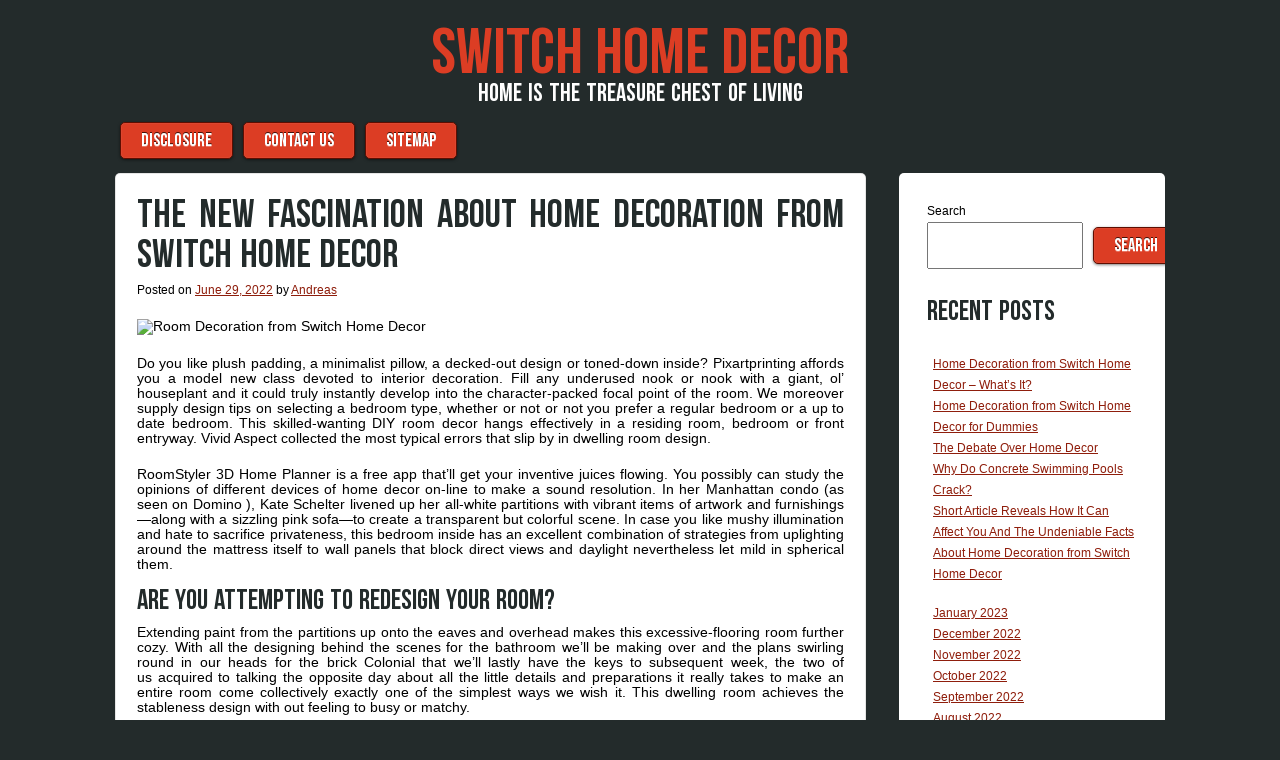

--- FILE ---
content_type: text/html; charset=UTF-8
request_url: http://presskillswitch.com/the-new-fascination-about-home-decoration-from-switch-home-decor.html
body_size: 13899
content:

<!DOCTYPE html>
<html lang="en-US">

<head>
<meta charset="UTF-8" />
<meta name="viewport" content="width=device-width" />
<title>The New Fascination About Home Decoration from Switch Home Decor | Switch Home Decor</title>
<link rel="profile" href="http://gmpg.org/xfn/11" />
<link rel="pingback" href="http://presskillswitch.com/xmlrpc.php" />

<title>The New Fascination About Home Decoration from Switch Home Decor &#8211; Switch Home Decor</title>
<meta name='robots' content='max-image-preview:large' />
<link rel="alternate" type="application/rss+xml" title="Switch Home Decor &raquo; Feed" href="http://presskillswitch.com/feed" />
<link rel="alternate" type="application/rss+xml" title="Switch Home Decor &raquo; Comments Feed" href="http://presskillswitch.com/comments/feed" />
<link rel="alternate" type="application/rss+xml" title="Switch Home Decor &raquo; The New Fascination About Home Decoration from Switch Home Decor Comments Feed" href="http://presskillswitch.com/the-new-fascination-about-home-decoration-from-switch-home-decor.html/feed" />
<link rel="alternate" title="oEmbed (JSON)" type="application/json+oembed" href="http://presskillswitch.com/wp-json/oembed/1.0/embed?url=http%3A%2F%2Fpresskillswitch.com%2Fthe-new-fascination-about-home-decoration-from-switch-home-decor.html" />
<link rel="alternate" title="oEmbed (XML)" type="text/xml+oembed" href="http://presskillswitch.com/wp-json/oembed/1.0/embed?url=http%3A%2F%2Fpresskillswitch.com%2Fthe-new-fascination-about-home-decoration-from-switch-home-decor.html&#038;format=xml" />
<style id='wp-img-auto-sizes-contain-inline-css' type='text/css'>
img:is([sizes=auto i],[sizes^="auto," i]){contain-intrinsic-size:3000px 1500px}
/*# sourceURL=wp-img-auto-sizes-contain-inline-css */
</style>
<style id='wp-emoji-styles-inline-css' type='text/css'>

	img.wp-smiley, img.emoji {
		display: inline !important;
		border: none !important;
		box-shadow: none !important;
		height: 1em !important;
		width: 1em !important;
		margin: 0 0.07em !important;
		vertical-align: -0.1em !important;
		background: none !important;
		padding: 0 !important;
	}
/*# sourceURL=wp-emoji-styles-inline-css */
</style>
<style id='wp-block-library-inline-css' type='text/css'>
:root{--wp-block-synced-color:#7a00df;--wp-block-synced-color--rgb:122,0,223;--wp-bound-block-color:var(--wp-block-synced-color);--wp-editor-canvas-background:#ddd;--wp-admin-theme-color:#007cba;--wp-admin-theme-color--rgb:0,124,186;--wp-admin-theme-color-darker-10:#006ba1;--wp-admin-theme-color-darker-10--rgb:0,107,160.5;--wp-admin-theme-color-darker-20:#005a87;--wp-admin-theme-color-darker-20--rgb:0,90,135;--wp-admin-border-width-focus:2px}@media (min-resolution:192dpi){:root{--wp-admin-border-width-focus:1.5px}}.wp-element-button{cursor:pointer}:root .has-very-light-gray-background-color{background-color:#eee}:root .has-very-dark-gray-background-color{background-color:#313131}:root .has-very-light-gray-color{color:#eee}:root .has-very-dark-gray-color{color:#313131}:root .has-vivid-green-cyan-to-vivid-cyan-blue-gradient-background{background:linear-gradient(135deg,#00d084,#0693e3)}:root .has-purple-crush-gradient-background{background:linear-gradient(135deg,#34e2e4,#4721fb 50%,#ab1dfe)}:root .has-hazy-dawn-gradient-background{background:linear-gradient(135deg,#faaca8,#dad0ec)}:root .has-subdued-olive-gradient-background{background:linear-gradient(135deg,#fafae1,#67a671)}:root .has-atomic-cream-gradient-background{background:linear-gradient(135deg,#fdd79a,#004a59)}:root .has-nightshade-gradient-background{background:linear-gradient(135deg,#330968,#31cdcf)}:root .has-midnight-gradient-background{background:linear-gradient(135deg,#020381,#2874fc)}:root{--wp--preset--font-size--normal:16px;--wp--preset--font-size--huge:42px}.has-regular-font-size{font-size:1em}.has-larger-font-size{font-size:2.625em}.has-normal-font-size{font-size:var(--wp--preset--font-size--normal)}.has-huge-font-size{font-size:var(--wp--preset--font-size--huge)}.has-text-align-center{text-align:center}.has-text-align-left{text-align:left}.has-text-align-right{text-align:right}.has-fit-text{white-space:nowrap!important}#end-resizable-editor-section{display:none}.aligncenter{clear:both}.items-justified-left{justify-content:flex-start}.items-justified-center{justify-content:center}.items-justified-right{justify-content:flex-end}.items-justified-space-between{justify-content:space-between}.screen-reader-text{border:0;clip-path:inset(50%);height:1px;margin:-1px;overflow:hidden;padding:0;position:absolute;width:1px;word-wrap:normal!important}.screen-reader-text:focus{background-color:#ddd;clip-path:none;color:#444;display:block;font-size:1em;height:auto;left:5px;line-height:normal;padding:15px 23px 14px;text-decoration:none;top:5px;width:auto;z-index:100000}html :where(.has-border-color){border-style:solid}html :where([style*=border-top-color]){border-top-style:solid}html :where([style*=border-right-color]){border-right-style:solid}html :where([style*=border-bottom-color]){border-bottom-style:solid}html :where([style*=border-left-color]){border-left-style:solid}html :where([style*=border-width]){border-style:solid}html :where([style*=border-top-width]){border-top-style:solid}html :where([style*=border-right-width]){border-right-style:solid}html :where([style*=border-bottom-width]){border-bottom-style:solid}html :where([style*=border-left-width]){border-left-style:solid}html :where(img[class*=wp-image-]){height:auto;max-width:100%}:where(figure){margin:0 0 1em}html :where(.is-position-sticky){--wp-admin--admin-bar--position-offset:var(--wp-admin--admin-bar--height,0px)}@media screen and (max-width:600px){html :where(.is-position-sticky){--wp-admin--admin-bar--position-offset:0px}}

/*# sourceURL=wp-block-library-inline-css */
</style><style id='wp-block-archives-inline-css' type='text/css'>
.wp-block-archives{box-sizing:border-box}.wp-block-archives-dropdown label{display:block}
/*# sourceURL=http://presskillswitch.com/wp-includes/blocks/archives/style.min.css */
</style>
<style id='wp-block-categories-inline-css' type='text/css'>
.wp-block-categories{box-sizing:border-box}.wp-block-categories.alignleft{margin-right:2em}.wp-block-categories.alignright{margin-left:2em}.wp-block-categories.wp-block-categories-dropdown.aligncenter{text-align:center}.wp-block-categories .wp-block-categories__label{display:block;width:100%}
/*# sourceURL=http://presskillswitch.com/wp-includes/blocks/categories/style.min.css */
</style>
<style id='wp-block-heading-inline-css' type='text/css'>
h1:where(.wp-block-heading).has-background,h2:where(.wp-block-heading).has-background,h3:where(.wp-block-heading).has-background,h4:where(.wp-block-heading).has-background,h5:where(.wp-block-heading).has-background,h6:where(.wp-block-heading).has-background{padding:1.25em 2.375em}h1.has-text-align-left[style*=writing-mode]:where([style*=vertical-lr]),h1.has-text-align-right[style*=writing-mode]:where([style*=vertical-rl]),h2.has-text-align-left[style*=writing-mode]:where([style*=vertical-lr]),h2.has-text-align-right[style*=writing-mode]:where([style*=vertical-rl]),h3.has-text-align-left[style*=writing-mode]:where([style*=vertical-lr]),h3.has-text-align-right[style*=writing-mode]:where([style*=vertical-rl]),h4.has-text-align-left[style*=writing-mode]:where([style*=vertical-lr]),h4.has-text-align-right[style*=writing-mode]:where([style*=vertical-rl]),h5.has-text-align-left[style*=writing-mode]:where([style*=vertical-lr]),h5.has-text-align-right[style*=writing-mode]:where([style*=vertical-rl]),h6.has-text-align-left[style*=writing-mode]:where([style*=vertical-lr]),h6.has-text-align-right[style*=writing-mode]:where([style*=vertical-rl]){rotate:180deg}
/*# sourceURL=http://presskillswitch.com/wp-includes/blocks/heading/style.min.css */
</style>
<style id='wp-block-latest-posts-inline-css' type='text/css'>
.wp-block-latest-posts{box-sizing:border-box}.wp-block-latest-posts.alignleft{margin-right:2em}.wp-block-latest-posts.alignright{margin-left:2em}.wp-block-latest-posts.wp-block-latest-posts__list{list-style:none}.wp-block-latest-posts.wp-block-latest-posts__list li{clear:both;overflow-wrap:break-word}.wp-block-latest-posts.is-grid{display:flex;flex-wrap:wrap}.wp-block-latest-posts.is-grid li{margin:0 1.25em 1.25em 0;width:100%}@media (min-width:600px){.wp-block-latest-posts.columns-2 li{width:calc(50% - .625em)}.wp-block-latest-posts.columns-2 li:nth-child(2n){margin-right:0}.wp-block-latest-posts.columns-3 li{width:calc(33.33333% - .83333em)}.wp-block-latest-posts.columns-3 li:nth-child(3n){margin-right:0}.wp-block-latest-posts.columns-4 li{width:calc(25% - .9375em)}.wp-block-latest-posts.columns-4 li:nth-child(4n){margin-right:0}.wp-block-latest-posts.columns-5 li{width:calc(20% - 1em)}.wp-block-latest-posts.columns-5 li:nth-child(5n){margin-right:0}.wp-block-latest-posts.columns-6 li{width:calc(16.66667% - 1.04167em)}.wp-block-latest-posts.columns-6 li:nth-child(6n){margin-right:0}}:root :where(.wp-block-latest-posts.is-grid){padding:0}:root :where(.wp-block-latest-posts.wp-block-latest-posts__list){padding-left:0}.wp-block-latest-posts__post-author,.wp-block-latest-posts__post-date{display:block;font-size:.8125em}.wp-block-latest-posts__post-excerpt,.wp-block-latest-posts__post-full-content{margin-bottom:1em;margin-top:.5em}.wp-block-latest-posts__featured-image a{display:inline-block}.wp-block-latest-posts__featured-image img{height:auto;max-width:100%;width:auto}.wp-block-latest-posts__featured-image.alignleft{float:left;margin-right:1em}.wp-block-latest-posts__featured-image.alignright{float:right;margin-left:1em}.wp-block-latest-posts__featured-image.aligncenter{margin-bottom:1em;text-align:center}
/*# sourceURL=http://presskillswitch.com/wp-includes/blocks/latest-posts/style.min.css */
</style>
<style id='wp-block-search-inline-css' type='text/css'>
.wp-block-search__button{margin-left:10px;word-break:normal}.wp-block-search__button.has-icon{line-height:0}.wp-block-search__button svg{height:1.25em;min-height:24px;min-width:24px;width:1.25em;fill:currentColor;vertical-align:text-bottom}:where(.wp-block-search__button){border:1px solid #ccc;padding:6px 10px}.wp-block-search__inside-wrapper{display:flex;flex:auto;flex-wrap:nowrap;max-width:100%}.wp-block-search__label{width:100%}.wp-block-search.wp-block-search__button-only .wp-block-search__button{box-sizing:border-box;display:flex;flex-shrink:0;justify-content:center;margin-left:0;max-width:100%}.wp-block-search.wp-block-search__button-only .wp-block-search__inside-wrapper{min-width:0!important;transition-property:width}.wp-block-search.wp-block-search__button-only .wp-block-search__input{flex-basis:100%;transition-duration:.3s}.wp-block-search.wp-block-search__button-only.wp-block-search__searchfield-hidden,.wp-block-search.wp-block-search__button-only.wp-block-search__searchfield-hidden .wp-block-search__inside-wrapper{overflow:hidden}.wp-block-search.wp-block-search__button-only.wp-block-search__searchfield-hidden .wp-block-search__input{border-left-width:0!important;border-right-width:0!important;flex-basis:0;flex-grow:0;margin:0;min-width:0!important;padding-left:0!important;padding-right:0!important;width:0!important}:where(.wp-block-search__input){appearance:none;border:1px solid #949494;flex-grow:1;font-family:inherit;font-size:inherit;font-style:inherit;font-weight:inherit;letter-spacing:inherit;line-height:inherit;margin-left:0;margin-right:0;min-width:3rem;padding:8px;text-decoration:unset!important;text-transform:inherit}:where(.wp-block-search__button-inside .wp-block-search__inside-wrapper){background-color:#fff;border:1px solid #949494;box-sizing:border-box;padding:4px}:where(.wp-block-search__button-inside .wp-block-search__inside-wrapper) .wp-block-search__input{border:none;border-radius:0;padding:0 4px}:where(.wp-block-search__button-inside .wp-block-search__inside-wrapper) .wp-block-search__input:focus{outline:none}:where(.wp-block-search__button-inside .wp-block-search__inside-wrapper) :where(.wp-block-search__button){padding:4px 8px}.wp-block-search.aligncenter .wp-block-search__inside-wrapper{margin:auto}.wp-block[data-align=right] .wp-block-search.wp-block-search__button-only .wp-block-search__inside-wrapper{float:right}
/*# sourceURL=http://presskillswitch.com/wp-includes/blocks/search/style.min.css */
</style>
<style id='wp-block-tag-cloud-inline-css' type='text/css'>
.wp-block-tag-cloud{box-sizing:border-box}.wp-block-tag-cloud.aligncenter{justify-content:center;text-align:center}.wp-block-tag-cloud a{display:inline-block;margin-right:5px}.wp-block-tag-cloud span{display:inline-block;margin-left:5px;text-decoration:none}:root :where(.wp-block-tag-cloud.is-style-outline){display:flex;flex-wrap:wrap;gap:1ch}:root :where(.wp-block-tag-cloud.is-style-outline a){border:1px solid;font-size:unset!important;margin-right:0;padding:1ch 2ch;text-decoration:none!important}
/*# sourceURL=http://presskillswitch.com/wp-includes/blocks/tag-cloud/style.min.css */
</style>
<style id='wp-block-group-inline-css' type='text/css'>
.wp-block-group{box-sizing:border-box}:where(.wp-block-group.wp-block-group-is-layout-constrained){position:relative}
/*# sourceURL=http://presskillswitch.com/wp-includes/blocks/group/style.min.css */
</style>
<style id='global-styles-inline-css' type='text/css'>
:root{--wp--preset--aspect-ratio--square: 1;--wp--preset--aspect-ratio--4-3: 4/3;--wp--preset--aspect-ratio--3-4: 3/4;--wp--preset--aspect-ratio--3-2: 3/2;--wp--preset--aspect-ratio--2-3: 2/3;--wp--preset--aspect-ratio--16-9: 16/9;--wp--preset--aspect-ratio--9-16: 9/16;--wp--preset--color--black: #000000;--wp--preset--color--cyan-bluish-gray: #abb8c3;--wp--preset--color--white: #ffffff;--wp--preset--color--pale-pink: #f78da7;--wp--preset--color--vivid-red: #cf2e2e;--wp--preset--color--luminous-vivid-orange: #ff6900;--wp--preset--color--luminous-vivid-amber: #fcb900;--wp--preset--color--light-green-cyan: #7bdcb5;--wp--preset--color--vivid-green-cyan: #00d084;--wp--preset--color--pale-cyan-blue: #8ed1fc;--wp--preset--color--vivid-cyan-blue: #0693e3;--wp--preset--color--vivid-purple: #9b51e0;--wp--preset--gradient--vivid-cyan-blue-to-vivid-purple: linear-gradient(135deg,rgb(6,147,227) 0%,rgb(155,81,224) 100%);--wp--preset--gradient--light-green-cyan-to-vivid-green-cyan: linear-gradient(135deg,rgb(122,220,180) 0%,rgb(0,208,130) 100%);--wp--preset--gradient--luminous-vivid-amber-to-luminous-vivid-orange: linear-gradient(135deg,rgb(252,185,0) 0%,rgb(255,105,0) 100%);--wp--preset--gradient--luminous-vivid-orange-to-vivid-red: linear-gradient(135deg,rgb(255,105,0) 0%,rgb(207,46,46) 100%);--wp--preset--gradient--very-light-gray-to-cyan-bluish-gray: linear-gradient(135deg,rgb(238,238,238) 0%,rgb(169,184,195) 100%);--wp--preset--gradient--cool-to-warm-spectrum: linear-gradient(135deg,rgb(74,234,220) 0%,rgb(151,120,209) 20%,rgb(207,42,186) 40%,rgb(238,44,130) 60%,rgb(251,105,98) 80%,rgb(254,248,76) 100%);--wp--preset--gradient--blush-light-purple: linear-gradient(135deg,rgb(255,206,236) 0%,rgb(152,150,240) 100%);--wp--preset--gradient--blush-bordeaux: linear-gradient(135deg,rgb(254,205,165) 0%,rgb(254,45,45) 50%,rgb(107,0,62) 100%);--wp--preset--gradient--luminous-dusk: linear-gradient(135deg,rgb(255,203,112) 0%,rgb(199,81,192) 50%,rgb(65,88,208) 100%);--wp--preset--gradient--pale-ocean: linear-gradient(135deg,rgb(255,245,203) 0%,rgb(182,227,212) 50%,rgb(51,167,181) 100%);--wp--preset--gradient--electric-grass: linear-gradient(135deg,rgb(202,248,128) 0%,rgb(113,206,126) 100%);--wp--preset--gradient--midnight: linear-gradient(135deg,rgb(2,3,129) 0%,rgb(40,116,252) 100%);--wp--preset--font-size--small: 13px;--wp--preset--font-size--medium: 20px;--wp--preset--font-size--large: 36px;--wp--preset--font-size--x-large: 42px;--wp--preset--spacing--20: 0.44rem;--wp--preset--spacing--30: 0.67rem;--wp--preset--spacing--40: 1rem;--wp--preset--spacing--50: 1.5rem;--wp--preset--spacing--60: 2.25rem;--wp--preset--spacing--70: 3.38rem;--wp--preset--spacing--80: 5.06rem;--wp--preset--shadow--natural: 6px 6px 9px rgba(0, 0, 0, 0.2);--wp--preset--shadow--deep: 12px 12px 50px rgba(0, 0, 0, 0.4);--wp--preset--shadow--sharp: 6px 6px 0px rgba(0, 0, 0, 0.2);--wp--preset--shadow--outlined: 6px 6px 0px -3px rgb(255, 255, 255), 6px 6px rgb(0, 0, 0);--wp--preset--shadow--crisp: 6px 6px 0px rgb(0, 0, 0);}:where(.is-layout-flex){gap: 0.5em;}:where(.is-layout-grid){gap: 0.5em;}body .is-layout-flex{display: flex;}.is-layout-flex{flex-wrap: wrap;align-items: center;}.is-layout-flex > :is(*, div){margin: 0;}body .is-layout-grid{display: grid;}.is-layout-grid > :is(*, div){margin: 0;}:where(.wp-block-columns.is-layout-flex){gap: 2em;}:where(.wp-block-columns.is-layout-grid){gap: 2em;}:where(.wp-block-post-template.is-layout-flex){gap: 1.25em;}:where(.wp-block-post-template.is-layout-grid){gap: 1.25em;}.has-black-color{color: var(--wp--preset--color--black) !important;}.has-cyan-bluish-gray-color{color: var(--wp--preset--color--cyan-bluish-gray) !important;}.has-white-color{color: var(--wp--preset--color--white) !important;}.has-pale-pink-color{color: var(--wp--preset--color--pale-pink) !important;}.has-vivid-red-color{color: var(--wp--preset--color--vivid-red) !important;}.has-luminous-vivid-orange-color{color: var(--wp--preset--color--luminous-vivid-orange) !important;}.has-luminous-vivid-amber-color{color: var(--wp--preset--color--luminous-vivid-amber) !important;}.has-light-green-cyan-color{color: var(--wp--preset--color--light-green-cyan) !important;}.has-vivid-green-cyan-color{color: var(--wp--preset--color--vivid-green-cyan) !important;}.has-pale-cyan-blue-color{color: var(--wp--preset--color--pale-cyan-blue) !important;}.has-vivid-cyan-blue-color{color: var(--wp--preset--color--vivid-cyan-blue) !important;}.has-vivid-purple-color{color: var(--wp--preset--color--vivid-purple) !important;}.has-black-background-color{background-color: var(--wp--preset--color--black) !important;}.has-cyan-bluish-gray-background-color{background-color: var(--wp--preset--color--cyan-bluish-gray) !important;}.has-white-background-color{background-color: var(--wp--preset--color--white) !important;}.has-pale-pink-background-color{background-color: var(--wp--preset--color--pale-pink) !important;}.has-vivid-red-background-color{background-color: var(--wp--preset--color--vivid-red) !important;}.has-luminous-vivid-orange-background-color{background-color: var(--wp--preset--color--luminous-vivid-orange) !important;}.has-luminous-vivid-amber-background-color{background-color: var(--wp--preset--color--luminous-vivid-amber) !important;}.has-light-green-cyan-background-color{background-color: var(--wp--preset--color--light-green-cyan) !important;}.has-vivid-green-cyan-background-color{background-color: var(--wp--preset--color--vivid-green-cyan) !important;}.has-pale-cyan-blue-background-color{background-color: var(--wp--preset--color--pale-cyan-blue) !important;}.has-vivid-cyan-blue-background-color{background-color: var(--wp--preset--color--vivid-cyan-blue) !important;}.has-vivid-purple-background-color{background-color: var(--wp--preset--color--vivid-purple) !important;}.has-black-border-color{border-color: var(--wp--preset--color--black) !important;}.has-cyan-bluish-gray-border-color{border-color: var(--wp--preset--color--cyan-bluish-gray) !important;}.has-white-border-color{border-color: var(--wp--preset--color--white) !important;}.has-pale-pink-border-color{border-color: var(--wp--preset--color--pale-pink) !important;}.has-vivid-red-border-color{border-color: var(--wp--preset--color--vivid-red) !important;}.has-luminous-vivid-orange-border-color{border-color: var(--wp--preset--color--luminous-vivid-orange) !important;}.has-luminous-vivid-amber-border-color{border-color: var(--wp--preset--color--luminous-vivid-amber) !important;}.has-light-green-cyan-border-color{border-color: var(--wp--preset--color--light-green-cyan) !important;}.has-vivid-green-cyan-border-color{border-color: var(--wp--preset--color--vivid-green-cyan) !important;}.has-pale-cyan-blue-border-color{border-color: var(--wp--preset--color--pale-cyan-blue) !important;}.has-vivid-cyan-blue-border-color{border-color: var(--wp--preset--color--vivid-cyan-blue) !important;}.has-vivid-purple-border-color{border-color: var(--wp--preset--color--vivid-purple) !important;}.has-vivid-cyan-blue-to-vivid-purple-gradient-background{background: var(--wp--preset--gradient--vivid-cyan-blue-to-vivid-purple) !important;}.has-light-green-cyan-to-vivid-green-cyan-gradient-background{background: var(--wp--preset--gradient--light-green-cyan-to-vivid-green-cyan) !important;}.has-luminous-vivid-amber-to-luminous-vivid-orange-gradient-background{background: var(--wp--preset--gradient--luminous-vivid-amber-to-luminous-vivid-orange) !important;}.has-luminous-vivid-orange-to-vivid-red-gradient-background{background: var(--wp--preset--gradient--luminous-vivid-orange-to-vivid-red) !important;}.has-very-light-gray-to-cyan-bluish-gray-gradient-background{background: var(--wp--preset--gradient--very-light-gray-to-cyan-bluish-gray) !important;}.has-cool-to-warm-spectrum-gradient-background{background: var(--wp--preset--gradient--cool-to-warm-spectrum) !important;}.has-blush-light-purple-gradient-background{background: var(--wp--preset--gradient--blush-light-purple) !important;}.has-blush-bordeaux-gradient-background{background: var(--wp--preset--gradient--blush-bordeaux) !important;}.has-luminous-dusk-gradient-background{background: var(--wp--preset--gradient--luminous-dusk) !important;}.has-pale-ocean-gradient-background{background: var(--wp--preset--gradient--pale-ocean) !important;}.has-electric-grass-gradient-background{background: var(--wp--preset--gradient--electric-grass) !important;}.has-midnight-gradient-background{background: var(--wp--preset--gradient--midnight) !important;}.has-small-font-size{font-size: var(--wp--preset--font-size--small) !important;}.has-medium-font-size{font-size: var(--wp--preset--font-size--medium) !important;}.has-large-font-size{font-size: var(--wp--preset--font-size--large) !important;}.has-x-large-font-size{font-size: var(--wp--preset--font-size--x-large) !important;}
/*# sourceURL=global-styles-inline-css */
</style>

<style id='classic-theme-styles-inline-css' type='text/css'>
/*! This file is auto-generated */
.wp-block-button__link{color:#fff;background-color:#32373c;border-radius:9999px;box-shadow:none;text-decoration:none;padding:calc(.667em + 2px) calc(1.333em + 2px);font-size:1.125em}.wp-block-file__button{background:#32373c;color:#fff;text-decoration:none}
/*# sourceURL=/wp-includes/css/classic-themes.min.css */
</style>
<link rel='stylesheet' id='style-css' href='http://presskillswitch.com/wp-content/themes/aplos/style.css?ver=6.9' type='text/css' media='all' />
<link rel="https://api.w.org/" href="http://presskillswitch.com/wp-json/" /><link rel="alternate" title="JSON" type="application/json" href="http://presskillswitch.com/wp-json/wp/v2/posts/25558" /><link rel="EditURI" type="application/rsd+xml" title="RSD" href="http://presskillswitch.com/xmlrpc.php?rsd" />
<meta name="generator" content="WordPress 6.9" />
<link rel="canonical" href="http://presskillswitch.com/the-new-fascination-about-home-decoration-from-switch-home-decor.html" />
<link rel='shortlink' href='http://presskillswitch.com/?p=25558' />
    <style type="text/css">
        h1,h2,h3,h4,h5,h6,
        .site-title,
        .site-description,
        .entry-title,
        .page-title,
        .widget-title,
        .main-navigation li,
        button,
        html input[type="button"],
        input[type="reset"],
        input[type="submit"],
        button:hover,
        html input[type="button"]:hover,
        input[type="reset"]:hover,
        input[type="submit"]:hover,
        button:focus,
        html input[type="button"]:focus,
        input[type="reset"]:focus,
        input[type="submit"]:focus,
        button:active,
        html input[type="button"]:active,
        input[type="reset"]:active,
        input[type="submit"]:active {
            font-family: BebasNeue, Verdana, sans-serif;
        }
    </style>     <style type="text/css">
        .site-title a,
        .site-title a:hover,
        .site-title a:visited,
        .site-title a:focus,
        .site-title a:active,
        .site-info a,
        .site-info a:visited {
            color: #DC3D24;
        }
        .main-navigation li,
        .widget-title,
        button,
        html input[type="button"],
        input[type="reset"],
        input[type="submit"],
        button:hover,
        html input[type="button"]:hover,
        input[type="reset"]:hover,
        input[type="submit"]:hover,
        button:focus,
        html input[type="button"]:focus,
        input[type="reset"]:focus,
        input[type="submit"]:focus,
        button:active,
        html input[type="button"]:active,
        input[type="reset"]:active,
        input[type="submit"]:active {
            background: #DC3D24;
            color: #FFF;
            border: 1px solid #5E0D00;
        }
        .site-description {
            color: #FFF;
        }
        .main-navigation a,
        .main-navigation a:hover,
        .main-navigation a:visited,
        .main-navigation a:focus,
        .main-navigation a:active {
            color: #FFF;
        }
        body,
        .site-header hgroup {
            background: #232B2B;
        }
        article,
        #secondary,
        #tertiary,
        #comments,
        .page-header {
            background: #FFF;
        }
        .entry-title a,
        .entry-title a:visited,
        .entry-title a:hover,
        .entry-title a:active,
        .entry-title a:focus,
         h1,h2,h3,h4,h5,h6 {
            color: #232B2B;
        }
        body,
        p {
            color: #000;
        }
        a,
        a:visited {
            color: #8F1E0C;
        }
        a:hover,
        a:focus,
        a:active,
        .site-info,
        .site-info a:hover,
        .site-info a:focus,
        .site-info a:active {
            color: #EE6D59;
        }
    </style>
          <style type="text/css">
        @media only screen and (max-width: 580px) {
            .menu-toggle {
                display: block;
            }
            .site-navigation li {
                display: none;
            }

            .site-navigation.toggled li,
            .site-navigation.toggled button {
                float: none;
                display: block;
            }
        }
    </style>
		<style type="text/css" id="wp-custom-css">
			.post{ text-align: justify; 
}		</style>
		</head>

<body class="wp-singular post-template-default single single-post postid-25558 single-format-standard wp-theme-aplos twocol">

<div id="page" class="hfeed site">
    <header id="masthead" class="site-header" role="banner">
        <hgroup>
            <h1 class="site-title"><a href="http://presskillswitch.com/" title="Switch Home Decor" rel="home">Switch Home Decor</a></h1>
            <h2 class="site-description">Home is the treasure chest of living</h2>
                    </hgroup>
        <nav role="navigation" class="site-navigation main-navigation">
            <h1 class="screen-reader-text">Menu</h1>
            <div class="screen-reader-text skip-link"><a href="#content" title="Skip to content">Skip to content</a></div>
            <button class="menu-toggle">&#9776;</button>
            <div class="menu-p-container"><ul id="menu-p" class="menu"><li id="menu-item-15" class="menu-item menu-item-type-post_type menu-item-object-page menu-item-15"><a href="http://presskillswitch.com/disclosure">DISCLOSURE</a></li>
<li id="menu-item-16" class="menu-item menu-item-type-post_type menu-item-object-page menu-item-16"><a href="http://presskillswitch.com/contact-us">CONTACT US</a></li>
<li id="menu-item-17" class="menu-item menu-item-type-post_type menu-item-object-page menu-item-17"><a href="http://presskillswitch.com/sitemap">SITEMAP</a></li>
</ul></div>        </nav><!-- .site-navigation .main-navigation -->
    </header><!-- #masthead .site-header -->
<div id="main" class="site-main">


        <div id="primary" class="content-area">
            <div id="content" class="site-content" role="main">

            
                    <nav role="navigation" id="nav-above" class="site-navigation post-navigation">
        <h1 class="screen-reader-text">Post navigation</h1>

    
        <div class="nav-previous"><a href="http://presskillswitch.com/the-argument-about-room-decoration-from-switch-home-decor.html" rel="prev"><span class="meta-nav">&larr;</span> The Argument About Room Decoration from Switch Home Decor</a></div>        <div class="nav-next"><a href="http://presskillswitch.com/unanswered-issues-in-to-room-decoration-from-switch-home-decor-revealed.html" rel="next">Unanswered Issues In to Room Decoration from Switch Home Decor Revealed <span class="meta-nav">&rarr;</span></a></div>
    
    </nav><!-- #nav-above -->
    
                
<article id="post-25558" class="post-25558 post type-post status-publish format-standard hentry category-room-decoration tag-decor tag-decoration">
    <header class="entry-header">
                <h1 class="entry-title">The New Fascination About Home Decoration from Switch Home Decor</h1>

        <div class="entry-meta">
            Posted on <a href="http://presskillswitch.com/the-new-fascination-about-home-decoration-from-switch-home-decor.html" title="1:10 pm" rel="bookmark"><time class="entry-date" datetime="2022-06-29T13:10:26+00:00" pubdate>June 29, 2022</time></a><span class="byline"> by <span class="author vcard"><a class="url fn n" href="http://presskillswitch.com" title="View all posts by Andreas" rel="author">Andreas</a></span></span>        </div><!-- .entry-meta -->
    </header><!-- .entry-header -->

    <div class="entry-content">
        <p><img decoding="async" class="wp-post-image aligncenter" src="https://th.bing.com/th/id/R.853647d07ca104114de3dced5e42ff91?rik=RhyVUr8qcZrJGQ&#038;riu=http%3a%2f%2fhomedecorconcept.com%2fwp-content%2fuploads%2f2011%2f09%2fdecoracion-estilo-marroqui-431x300.jpg" width="455px" alt="Room Decoration from Switch Home Decor">Do you like plush padding, a minimalist pillow, a decked-out design or toned-down inside? Pixartprinting affords you a model new class devoted to interior decoration. Fill any underused nook or nook with a giant, ol&#8217; houseplant and it could truly instantly develop into the character-packed focal point of the room. We moreover supply design tips on selecting a bedroom type, whether or not or not you prefer a regular bedroom or a up to date bedroom. This skilled-wanting DIY room decor hangs effectively in a residing room, bedroom or front entryway. Vivid Aspect collected the most typical errors that slip by in dwelling room design.</p>
<p>RoomStyler 3D Home Planner is a free app that&#8217;ll get your inventive juices flowing. You possibly can study the opinions of different devices of home decor on-line to make a sound resolution. In her Manhattan condo (as seen on Domino ), Kate Schelter livened up her all-white partitions with vibrant items of artwork and furnishings—along with a sizzling pink sofa—to create a transparent but colorful scene. In case you like mushy illumination and hate to sacrifice privateness, this bedroom inside has an excellent combination of strategies from uplighting around the mattress itself to wall panels that block direct views and daylight nevertheless let mild in spherical them.</p>
<h2>Are you attempting to redesign your room?</h2>
<p>Extending paint from the partitions up onto the eaves and overhead makes this excessive-flooring room further cozy. With all the designing behind the scenes for the bathroom we&#8217;ll be making over and the plans swirling round in our heads for the brick Colonial that we&#8217;ll lastly have the keys to subsequent week, the two of us acquired to talking the opposite day about all the little details and preparations it really takes to make an entire room come collectively exactly one of the simplest ways we wish it. This dwelling room achieves the stableness design with out feeling to busy or matchy.</p>
<h2>Give your modern bedroom design a platform.</h2>
<p>From Tiffany lamps to suspended pendant lights, you will discover a plethora of designs to reinforce your design kind. You can jazz up any clean wall with these decor objects so as to add a personalised impact to the room. Along with nature surroundings, considered one among alternative that you would be able to choose to create the pure and fresh impression is by making use of mural painting with the floral theme. Choose stress-free colors like pastels for a design that may soothe your toddler. A Lee Industries couch and armchairsâ€”from Pineapples, Palms, And many others.â€”be a part of Hickory White benches in Kravet stripes round an Oomph coffee desk.</p>
<h2>Conclusion</h2>
<p>Earlier, the objects accessible for inside decoration have been restricted, but now you will uncover a variety of home decor merchandise online to add mannequin to your home or office. Stunning mattress linen in vivid colours and designs stands out in opposition to extra muted wall and ground shades, whereas a daring assertion wall is about off utterly with white linen.</p>
            </div><!-- .entry-content -->

    <footer class="entry-meta">
        Filed Under: <a href="http://presskillswitch.com/category/room-decoration" rel="category tag">Room Decoration</a> <span class="sep"> | </span> Tagged: <a href="http://presskillswitch.com/tag/decor" rel="tag">decor</a>, <a href="http://presskillswitch.com/tag/decoration" rel="tag">decoration</a>
            </footer><!-- .entry-meta -->
</article><!-- #post-25558 -->


                    <nav role="navigation" id="nav-below" class="site-navigation post-navigation">
        <h1 class="screen-reader-text">Post navigation</h1>

    
        <div class="nav-previous"><a href="http://presskillswitch.com/the-argument-about-room-decoration-from-switch-home-decor.html" rel="prev"><span class="meta-nav">&larr;</span> The Argument About Room Decoration from Switch Home Decor</a></div>        <div class="nav-next"><a href="http://presskillswitch.com/unanswered-issues-in-to-room-decoration-from-switch-home-decor-revealed.html" rel="next">Unanswered Issues In to Room Decoration from Switch Home Decor Revealed <span class="meta-nav">&rarr;</span></a></div>
    
    </nav><!-- #nav-below -->
    
                

    <div id="comments" class="comments-area">

    
    
    	<div id="respond" class="comment-respond">
		<h3 id="reply-title" class="comment-reply-title">Leave a Reply <small><a rel="nofollow" id="cancel-comment-reply-link" href="/the-new-fascination-about-home-decoration-from-switch-home-decor.html#respond" style="display:none;">Cancel reply</a></small></h3><p class="must-log-in">You must be <a href="http://presskillswitch.com/wp-login.php?redirect_to=http%3A%2F%2Fpresskillswitch.com%2Fthe-new-fascination-about-home-decoration-from-switch-home-decor.html">logged in</a> to post a comment.</p>	</div><!-- #respond -->
	
</div><!-- #comments .comments-area -->


            
            </div><!-- #content .site-content -->
        </div><!-- #primary .content-area -->


<div id="secondary" class="widget-area" role="complementary">
        <aside id="block-2" class="widget widget_block widget_search"><form role="search" method="get" action="http://presskillswitch.com/" class="wp-block-search__button-outside wp-block-search__text-button wp-block-search"    ><label class="wp-block-search__label" for="wp-block-search__input-1" >Search</label><div class="wp-block-search__inside-wrapper" ><input class="wp-block-search__input" id="wp-block-search__input-1" placeholder="" value="" type="search" name="s" required /><button aria-label="Search" class="wp-block-search__button wp-element-button" type="submit" >Search</button></div></form></aside><aside id="magenet_widget-2" class="widget widget_magenet_widget"><aside class="widget magenet_widget_box"><div class="mads-block"></div></aside></aside><aside id="block-3" class="widget widget_block">
<div class="wp-block-group"><div class="wp-block-group__inner-container is-layout-flow wp-block-group-is-layout-flow">
<h2 class="wp-block-heading">Recent Posts</h2>


<ul class="wp-block-latest-posts__list wp-block-latest-posts"><li><a class="wp-block-latest-posts__post-title" href="http://presskillswitch.com/home-decoration-from-switch-home-decor-whats-it-2.html">Home Decoration from Switch Home Decor &#8211; What&#8217;s It?</a></li>
<li><a class="wp-block-latest-posts__post-title" href="http://presskillswitch.com/home-decoration-from-switch-home-decor-for-dummies-2.html">Home Decoration from Switch Home Decor for Dummies</a></li>
<li><a class="wp-block-latest-posts__post-title" href="http://presskillswitch.com/the-debate-over-home-decor.html">The Debate Over Home Decor</a></li>
<li><a class="wp-block-latest-posts__post-title" href="http://presskillswitch.com/why-do-concrete-swimming-pools-crack.html">Why Do Concrete Swimming Pools Crack?</a></li>
<li><a class="wp-block-latest-posts__post-title" href="http://presskillswitch.com/short-article-reveals-how-it-can-affect-you-and-the-undeniable-facts-about-home-decoration-from-switch-home-decor.html">Short Article Reveals How It Can Affect You And The Undeniable Facts About Home Decoration from Switch Home Decor</a></li>
</ul></div></div>
</aside><aside id="block-8" class="widget widget_block widget_archive"><ul class="wp-block-archives-list wp-block-archives">	<li><a href='http://presskillswitch.com/2023/01'>January 2023</a></li>
	<li><a href='http://presskillswitch.com/2022/12'>December 2022</a></li>
	<li><a href='http://presskillswitch.com/2022/11'>November 2022</a></li>
	<li><a href='http://presskillswitch.com/2022/10'>October 2022</a></li>
	<li><a href='http://presskillswitch.com/2022/09'>September 2022</a></li>
	<li><a href='http://presskillswitch.com/2022/08'>August 2022</a></li>
	<li><a href='http://presskillswitch.com/2022/07'>July 2022</a></li>
	<li><a href='http://presskillswitch.com/2022/06'>June 2022</a></li>
	<li><a href='http://presskillswitch.com/2022/05'>May 2022</a></li>
	<li><a href='http://presskillswitch.com/2022/04'>April 2022</a></li>
	<li><a href='http://presskillswitch.com/2022/03'>March 2022</a></li>
	<li><a href='http://presskillswitch.com/2022/02'>February 2022</a></li>
	<li><a href='http://presskillswitch.com/2022/01'>January 2022</a></li>
	<li><a href='http://presskillswitch.com/2021/12'>December 2021</a></li>
	<li><a href='http://presskillswitch.com/2021/11'>November 2021</a></li>
	<li><a href='http://presskillswitch.com/2021/10'>October 2021</a></li>
	<li><a href='http://presskillswitch.com/2021/09'>September 2021</a></li>
	<li><a href='http://presskillswitch.com/2021/08'>August 2021</a></li>
</ul></aside><aside id="block-9" class="widget widget_block widget_tag_cloud"><p class="wp-block-tag-cloud"><a href="http://presskillswitch.com/tag/beginning" class="tag-cloud-link tag-link-8 tag-link-position-1" style="font-size: 9.54pt;" aria-label="beginning (4 items)">beginning</a>
<a href="http://presskillswitch.com/tag/choosing" class="tag-cloud-link tag-link-14 tag-link-position-2" style="font-size: 8.84pt;" aria-label="choosing (3 items)">choosing</a>
<a href="http://presskillswitch.com/tag/death" class="tag-cloud-link tag-link-20 tag-link-position-3" style="font-size: 9.54pt;" aria-label="death (4 items)">death</a>
<a href="http://presskillswitch.com/tag/decor" class="tag-cloud-link tag-link-22 tag-link-position-4" style="font-size: 22pt;" aria-label="decor (299 items)">decor</a>
<a href="http://presskillswitch.com/tag/decorating" class="tag-cloud-link tag-link-23 tag-link-position-5" style="font-size: 16.47pt;" aria-label="decorating (48 items)">decorating</a>
<a href="http://presskillswitch.com/tag/decoration" class="tag-cloud-link tag-link-24 tag-link-position-6" style="font-size: 19.9pt;" aria-label="decoration (152 items)">decoration</a>
<a href="http://presskillswitch.com/tag/described" class="tag-cloud-link tag-link-25 tag-link-position-7" style="font-size: 9.54pt;" aria-label="described (4 items)">described</a>
<a href="http://presskillswitch.com/tag/detail" class="tag-cloud-link tag-link-26 tag-link-position-8" style="font-size: 10.1pt;" aria-label="detail (5 items)">detail</a>
<a href="http://presskillswitch.com/tag/detailed" class="tag-cloud-link tag-link-27 tag-link-position-9" style="font-size: 9.54pt;" aria-label="detailed (4 items)">detailed</a>
<a href="http://presskillswitch.com/tag/details" class="tag-cloud-link tag-link-28 tag-link-position-10" style="font-size: 9.54pt;" aria-label="details (4 items)">details</a>
<a href="http://presskillswitch.com/tag/everyone" class="tag-cloud-link tag-link-34 tag-link-position-11" style="font-size: 10.59pt;" aria-label="everyone (6 items)">everyone</a>
<a href="http://presskillswitch.com/tag/exactly" class="tag-cloud-link tag-link-36 tag-link-position-12" style="font-size: 9.54pt;" aria-label="exactly (4 items)">exactly</a>
<a href="http://presskillswitch.com/tag/experts" class="tag-cloud-link tag-link-38 tag-link-position-13" style="font-size: 10.59pt;" aria-label="experts (6 items)">experts</a>
<a href="http://presskillswitch.com/tag/explained" class="tag-cloud-link tag-link-39 tag-link-position-14" style="font-size: 8.84pt;" aria-label="explained (3 items)">explained</a>
<a href="http://presskillswitch.com/tag/exposed" class="tag-cloud-link tag-link-40 tag-link-position-15" style="font-size: 10.94pt;" aria-label="exposed (7 items)">exposed</a>
<a href="http://presskillswitch.com/tag/expressing" class="tag-cloud-link tag-link-41 tag-link-position-16" style="font-size: 8.84pt;" aria-label="expressing (3 items)">expressing</a>
<a href="http://presskillswitch.com/tag/facts" class="tag-cloud-link tag-link-42 tag-link-position-17" style="font-size: 10.94pt;" aria-label="facts (7 items)">facts</a>
<a href="http://presskillswitch.com/tag/factual" class="tag-cloud-link tag-link-43 tag-link-position-18" style="font-size: 8.84pt;" aria-label="factual (3 items)">factual</a>
<a href="http://presskillswitch.com/tag/fight" class="tag-cloud-link tag-link-45 tag-link-position-19" style="font-size: 8.84pt;" aria-label="fight (3 items)">fight</a>
<a href="http://presskillswitch.com/tag/guide" class="tag-cloud-link tag-link-53 tag-link-position-20" style="font-size: 11.64pt;" aria-label="guide (9 items)">guide</a>
<a href="http://presskillswitch.com/tag/important" class="tag-cloud-link tag-link-61 tag-link-position-21" style="font-size: 8pt;" aria-label="important (2 items)">important</a>
<a href="http://presskillswitch.com/tag/information" class="tag-cloud-link tag-link-64 tag-link-position-22" style="font-size: 8.84pt;" aria-label="information (3 items)">information</a>
<a href="http://presskillswitch.com/tag/interior" class="tag-cloud-link tag-link-66 tag-link-position-23" style="font-size: 16.47pt;" aria-label="interior (48 items)">interior</a>
<a href="http://presskillswitch.com/tag/kitchen" class="tag-cloud-link tag-link-69 tag-link-position-24" style="font-size: 16.12pt;" aria-label="kitchen (43 items)">kitchen</a>
<a href="http://presskillswitch.com/tag/known" class="tag-cloud-link tag-link-70 tag-link-position-25" style="font-size: 8.84pt;" aria-label="known (3 items)">known</a>
<a href="http://presskillswitch.com/tag/knows" class="tag-cloud-link tag-link-71 tag-link-position-26" style="font-size: 8pt;" aria-label="knows (2 items)">knows</a>
<a href="http://presskillswitch.com/tag/learn" class="tag-cloud-link tag-link-72 tag-link-position-27" style="font-size: 10.59pt;" aria-label="learn (6 items)">learn</a>
<a href="http://presskillswitch.com/tag/lives" class="tag-cloud-link tag-link-75 tag-link-position-28" style="font-size: 8pt;" aria-label="lives (2 items)">lives</a>
<a href="http://presskillswitch.com/tag/living" class="tag-cloud-link tag-link-76 tag-link-position-29" style="font-size: 8pt;" aria-label="living (2 items)">living</a>
<a href="http://presskillswitch.com/tag/lower" class="tag-cloud-link tag-link-77 tag-link-position-30" style="font-size: 9.54pt;" aria-label="lower (4 items)">lower</a>
<a href="http://presskillswitch.com/tag/methods" class="tag-cloud-link tag-link-78 tag-link-position-31" style="font-size: 10.59pt;" aria-label="methods (6 items)">methods</a>
<a href="http://presskillswitch.com/tag/people" class="tag-cloud-link tag-link-89 tag-link-position-32" style="font-size: 10.59pt;" aria-label="people (6 items)">people</a>
<a href="http://presskillswitch.com/tag/pieces" class="tag-cloud-link tag-link-91 tag-link-position-33" style="font-size: 8pt;" aria-label="pieces (2 items)">pieces</a>
<a href="http://presskillswitch.com/tag/reveals" class="tag-cloud-link tag-link-96 tag-link-position-34" style="font-size: 10.1pt;" aria-label="reveals (5 items)">reveals</a>
<a href="http://presskillswitch.com/tag/secret" class="tag-cloud-link tag-link-97 tag-link-position-35" style="font-size: 12.41pt;" aria-label="secret (12 items)">secret</a>
<a href="http://presskillswitch.com/tag/secrets" class="tag-cloud-link tag-link-98 tag-link-position-36" style="font-size: 9.54pt;" aria-label="secrets (4 items)">secrets</a>
<a href="http://presskillswitch.com/tag/statements" class="tag-cloud-link tag-link-105 tag-link-position-37" style="font-size: 8.84pt;" aria-label="statements (3 items)">statements</a>
<a href="http://presskillswitch.com/tag/story" class="tag-cloud-link tag-link-106 tag-link-position-38" style="font-size: 10.59pt;" aria-label="story (6 items)">story</a>
<a href="http://presskillswitch.com/tag/strategies" class="tag-cloud-link tag-link-107 tag-link-position-39" style="font-size: 10.1pt;" aria-label="strategies (5 items)">strategies</a>
<a href="http://presskillswitch.com/tag/strategy" class="tag-cloud-link tag-link-108 tag-link-position-40" style="font-size: 8.84pt;" aria-label="strategy (3 items)">strategy</a>
<a href="http://presskillswitch.com/tag/techniques" class="tag-cloud-link tag-link-110 tag-link-position-41" style="font-size: 8.84pt;" aria-label="techniques (3 items)">techniques</a>
<a href="http://presskillswitch.com/tag/ultimate" class="tag-cloud-link tag-link-112 tag-link-position-42" style="font-size: 8.84pt;" aria-label="ultimate (3 items)">ultimate</a>
<a href="http://presskillswitch.com/tag/unanswered" class="tag-cloud-link tag-link-113 tag-link-position-43" style="font-size: 9.54pt;" aria-label="unanswered (4 items)">unanswered</a>
<a href="http://presskillswitch.com/tag/uncovered" class="tag-cloud-link tag-link-115 tag-link-position-44" style="font-size: 10.1pt;" aria-label="uncovered (5 items)">uncovered</a>
<a href="http://presskillswitch.com/tag/undeniable" class="tag-cloud-link tag-link-116 tag-link-position-45" style="font-size: 8.84pt;" aria-label="undeniable (3 items)">undeniable</a></p></aside><aside id="block-10" class="widget widget_block widget_categories"><ul class="wp-block-categories-list wp-block-categories">	<li class="cat-item cat-item-3"><a href="http://presskillswitch.com/category/interior-design">Interior Design</a>
</li>
	<li class="cat-item cat-item-4"><a href="http://presskillswitch.com/category/room-decoration">Room Decoration</a>
</li>
	<li class="cat-item cat-item-1"><a href="http://presskillswitch.com/category/uncategorized">Uncategorized</a>
</li>
</ul></aside></div><!-- #secondary .widget-area -->
    <div id="tertiary" class="widget-area" role="supplementary">
         <aside id="block-5" class="widget widget_block"><div class="wp-block-group"><div class="wp-block-group__inner-container is-layout-flow wp-block-group-is-layout-flow"><h2 class="wp-block-heading">Archives</h2><ul class="wp-block-archives-list wp-block-archives">	<li><a href='http://presskillswitch.com/2023/01'>January 2023</a></li>
	<li><a href='http://presskillswitch.com/2022/12'>December 2022</a></li>
	<li><a href='http://presskillswitch.com/2022/11'>November 2022</a></li>
	<li><a href='http://presskillswitch.com/2022/10'>October 2022</a></li>
	<li><a href='http://presskillswitch.com/2022/09'>September 2022</a></li>
	<li><a href='http://presskillswitch.com/2022/08'>August 2022</a></li>
	<li><a href='http://presskillswitch.com/2022/07'>July 2022</a></li>
	<li><a href='http://presskillswitch.com/2022/06'>June 2022</a></li>
	<li><a href='http://presskillswitch.com/2022/05'>May 2022</a></li>
	<li><a href='http://presskillswitch.com/2022/04'>April 2022</a></li>
	<li><a href='http://presskillswitch.com/2022/03'>March 2022</a></li>
	<li><a href='http://presskillswitch.com/2022/02'>February 2022</a></li>
	<li><a href='http://presskillswitch.com/2022/01'>January 2022</a></li>
	<li><a href='http://presskillswitch.com/2021/12'>December 2021</a></li>
	<li><a href='http://presskillswitch.com/2021/11'>November 2021</a></li>
	<li><a href='http://presskillswitch.com/2021/10'>October 2021</a></li>
	<li><a href='http://presskillswitch.com/2021/09'>September 2021</a></li>
	<li><a href='http://presskillswitch.com/2021/08'>August 2021</a></li>
</ul></div></div></aside><aside id="block-6" class="widget widget_block"><div class="wp-block-group"><div class="wp-block-group__inner-container is-layout-flow wp-block-group-is-layout-flow"><h2 class="wp-block-heading">Categories</h2><ul class="wp-block-categories-list wp-block-categories">	<li class="cat-item cat-item-3"><a href="http://presskillswitch.com/category/interior-design">Interior Design</a>
</li>
	<li class="cat-item cat-item-4"><a href="http://presskillswitch.com/category/room-decoration">Room Decoration</a>
</li>
	<li class="cat-item cat-item-1"><a href="http://presskillswitch.com/category/uncategorized">Uncategorized</a>
</li>
</ul></div></div></aside>    </div><!-- #tertiary .widget-area -->

<!-- wmm w -->
</div><!-- #main .site-main -->

<footer id="colophon" class="site-footer" role="contentinfo">
    <div class="site-info">
	        <a href="http://wordpress.org/" title="A Semantic Personal Publishing Platform" rel="generator">Proudly powered by WordPress</a>
        <span class="sep"> | </span>
        Theme: Aplos by <a href="http://andynoelker.com/" rel="designer">Andy Noelker</a>.    </div><!-- .site-info -->
</footer><!-- #colophon .site-footer -->
</div><!-- #page .hfeed .site -->

<script type="speculationrules">
{"prefetch":[{"source":"document","where":{"and":[{"href_matches":"/*"},{"not":{"href_matches":["/wp-*.php","/wp-admin/*","/wp-content/uploads/*","/wp-content/*","/wp-content/plugins/*","/wp-content/themes/aplos/*","/*\\?(.+)"]}},{"not":{"selector_matches":"a[rel~=\"nofollow\"]"}},{"not":{"selector_matches":".no-prefetch, .no-prefetch a"}}]},"eagerness":"conservative"}]}
</script>
<script type="text/javascript" src="http://presskillswitch.com/wp-includes/js/comment-reply.min.js?ver=6.9" id="comment-reply-js" async="async" data-wp-strategy="async" fetchpriority="low"></script>
<script type="text/javascript" src="http://presskillswitch.com/wp-content/themes/aplos/js/navigation.js?ver=20120206" id="navigation-js"></script>
<script id="wp-emoji-settings" type="application/json">
{"baseUrl":"https://s.w.org/images/core/emoji/17.0.2/72x72/","ext":".png","svgUrl":"https://s.w.org/images/core/emoji/17.0.2/svg/","svgExt":".svg","source":{"concatemoji":"http://presskillswitch.com/wp-includes/js/wp-emoji-release.min.js?ver=6.9"}}
</script>
<script type="module">
/* <![CDATA[ */
/*! This file is auto-generated */
const a=JSON.parse(document.getElementById("wp-emoji-settings").textContent),o=(window._wpemojiSettings=a,"wpEmojiSettingsSupports"),s=["flag","emoji"];function i(e){try{var t={supportTests:e,timestamp:(new Date).valueOf()};sessionStorage.setItem(o,JSON.stringify(t))}catch(e){}}function c(e,t,n){e.clearRect(0,0,e.canvas.width,e.canvas.height),e.fillText(t,0,0);t=new Uint32Array(e.getImageData(0,0,e.canvas.width,e.canvas.height).data);e.clearRect(0,0,e.canvas.width,e.canvas.height),e.fillText(n,0,0);const a=new Uint32Array(e.getImageData(0,0,e.canvas.width,e.canvas.height).data);return t.every((e,t)=>e===a[t])}function p(e,t){e.clearRect(0,0,e.canvas.width,e.canvas.height),e.fillText(t,0,0);var n=e.getImageData(16,16,1,1);for(let e=0;e<n.data.length;e++)if(0!==n.data[e])return!1;return!0}function u(e,t,n,a){switch(t){case"flag":return n(e,"\ud83c\udff3\ufe0f\u200d\u26a7\ufe0f","\ud83c\udff3\ufe0f\u200b\u26a7\ufe0f")?!1:!n(e,"\ud83c\udde8\ud83c\uddf6","\ud83c\udde8\u200b\ud83c\uddf6")&&!n(e,"\ud83c\udff4\udb40\udc67\udb40\udc62\udb40\udc65\udb40\udc6e\udb40\udc67\udb40\udc7f","\ud83c\udff4\u200b\udb40\udc67\u200b\udb40\udc62\u200b\udb40\udc65\u200b\udb40\udc6e\u200b\udb40\udc67\u200b\udb40\udc7f");case"emoji":return!a(e,"\ud83e\u1fac8")}return!1}function f(e,t,n,a){let r;const o=(r="undefined"!=typeof WorkerGlobalScope&&self instanceof WorkerGlobalScope?new OffscreenCanvas(300,150):document.createElement("canvas")).getContext("2d",{willReadFrequently:!0}),s=(o.textBaseline="top",o.font="600 32px Arial",{});return e.forEach(e=>{s[e]=t(o,e,n,a)}),s}function r(e){var t=document.createElement("script");t.src=e,t.defer=!0,document.head.appendChild(t)}a.supports={everything:!0,everythingExceptFlag:!0},new Promise(t=>{let n=function(){try{var e=JSON.parse(sessionStorage.getItem(o));if("object"==typeof e&&"number"==typeof e.timestamp&&(new Date).valueOf()<e.timestamp+604800&&"object"==typeof e.supportTests)return e.supportTests}catch(e){}return null}();if(!n){if("undefined"!=typeof Worker&&"undefined"!=typeof OffscreenCanvas&&"undefined"!=typeof URL&&URL.createObjectURL&&"undefined"!=typeof Blob)try{var e="postMessage("+f.toString()+"("+[JSON.stringify(s),u.toString(),c.toString(),p.toString()].join(",")+"));",a=new Blob([e],{type:"text/javascript"});const r=new Worker(URL.createObjectURL(a),{name:"wpTestEmojiSupports"});return void(r.onmessage=e=>{i(n=e.data),r.terminate(),t(n)})}catch(e){}i(n=f(s,u,c,p))}t(n)}).then(e=>{for(const n in e)a.supports[n]=e[n],a.supports.everything=a.supports.everything&&a.supports[n],"flag"!==n&&(a.supports.everythingExceptFlag=a.supports.everythingExceptFlag&&a.supports[n]);var t;a.supports.everythingExceptFlag=a.supports.everythingExceptFlag&&!a.supports.flag,a.supports.everything||((t=a.source||{}).concatemoji?r(t.concatemoji):t.wpemoji&&t.twemoji&&(r(t.twemoji),r(t.wpemoji)))});
//# sourceURL=http://presskillswitch.com/wp-includes/js/wp-emoji-loader.min.js
/* ]]> */
</script>

</body>
</html>


